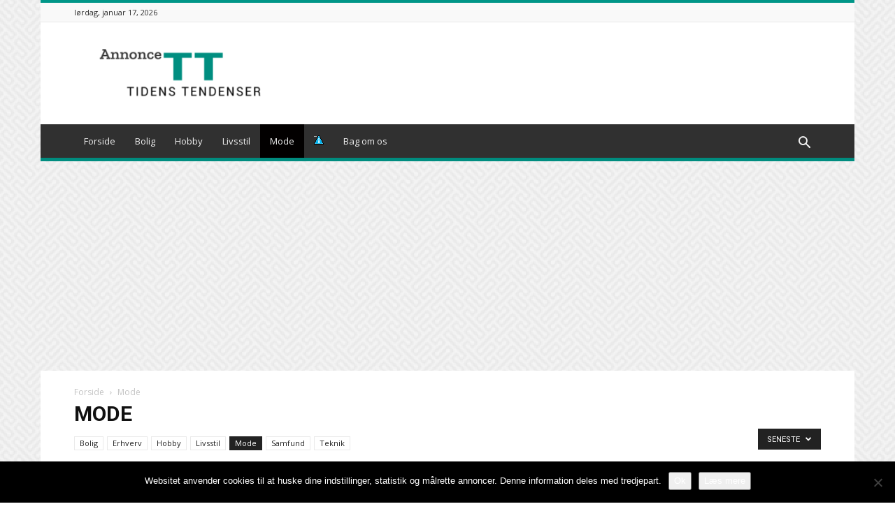

--- FILE ---
content_type: text/html; charset=UTF-8
request_url: https://tidenstendenser.dk/category/alt-om-mode/page/3/
body_size: 18810
content:
<!doctype html >
<!--[if IE 8]>    <html class="ie8" lang="en"> <![endif]-->
<!--[if IE 9]>    <html class="ie9" lang="en"> <![endif]-->
<!--[if gt IE 8]><!--> <html lang="da-DK"> <!--<![endif]-->
<head>
    
    <meta charset="UTF-8" />
    <meta name="viewport" content="width=device-width, initial-scale=1.0">
    <link rel="pingback" href="https://tidenstendenser.dk/xmlrpc.php" />
    <meta name='robots' content='index, follow, max-image-preview:large, max-snippet:-1, max-video-preview:-1' />

	<!-- This site is optimized with the Yoast SEO plugin v26.5 - https://yoast.com/wordpress/plugins/seo/ -->
	<title>Mode Arkiv - Side 3 af 4 - Tidens Tendenser</title>
	<link rel="canonical" href="https://tidenstendenser.dk/category/alt-om-mode/page/3/" />
	<link rel="prev" href="https://tidenstendenser.dk/category/alt-om-mode/page/2/" />
	<link rel="next" href="https://tidenstendenser.dk/category/alt-om-mode/page/4/" />
	<meta property="og:locale" content="da_DK" />
	<meta property="og:type" content="article" />
	<meta property="og:title" content="Mode Arkiv - Side 3 af 4 - Tidens Tendenser" />
	<meta property="og:description" content="Her kan du finde modetips og meget meget mere" />
	<meta property="og:url" content="https://tidenstendenser.dk/category/alt-om-mode/" />
	<meta property="og:site_name" content="Tidens Tendenser" />
	<meta name="twitter:card" content="summary_large_image" />
	<script type="application/ld+json" class="yoast-schema-graph">{"@context":"https://schema.org","@graph":[{"@type":"CollectionPage","@id":"https://tidenstendenser.dk/category/alt-om-mode/","url":"https://tidenstendenser.dk/category/alt-om-mode/page/3/","name":"Mode Arkiv - Side 3 af 4 - Tidens Tendenser","isPartOf":{"@id":"https://tidenstendenser.dk/#website"},"primaryImageOfPage":{"@id":"https://tidenstendenser.dk/category/alt-om-mode/page/3/#primaryimage"},"image":{"@id":"https://tidenstendenser.dk/category/alt-om-mode/page/3/#primaryimage"},"thumbnailUrl":"https://tidenstendenser.dk/wp-content/uploads/2020/11/tidenstendenser.dk-julegave-til-hende.dk-22-11-2020_16050653658644.jpg","breadcrumb":{"@id":"https://tidenstendenser.dk/category/alt-om-mode/page/3/#breadcrumb"},"inLanguage":"da-DK"},{"@type":"ImageObject","inLanguage":"da-DK","@id":"https://tidenstendenser.dk/category/alt-om-mode/page/3/#primaryimage","url":"https://tidenstendenser.dk/wp-content/uploads/2020/11/tidenstendenser.dk-julegave-til-hende.dk-22-11-2020_16050653658644.jpg","contentUrl":"https://tidenstendenser.dk/wp-content/uploads/2020/11/tidenstendenser.dk-julegave-til-hende.dk-22-11-2020_16050653658644.jpg","width":1024,"height":682},{"@type":"BreadcrumbList","@id":"https://tidenstendenser.dk/category/alt-om-mode/page/3/#breadcrumb","itemListElement":[{"@type":"ListItem","position":1,"name":"Hjem","item":"https://tidenstendenser.dk/"},{"@type":"ListItem","position":2,"name":"Mode"}]},{"@type":"WebSite","@id":"https://tidenstendenser.dk/#website","url":"https://tidenstendenser.dk/","name":"Tidens Tendenser","description":"Alt om tidens tendenser","potentialAction":[{"@type":"SearchAction","target":{"@type":"EntryPoint","urlTemplate":"https://tidenstendenser.dk/?s={search_term_string}"},"query-input":{"@type":"PropertyValueSpecification","valueRequired":true,"valueName":"search_term_string"}}],"inLanguage":"da-DK"}]}</script>
	<!-- / Yoast SEO plugin. -->


<link rel='dns-prefetch' href='//fonts.googleapis.com' />
<link rel='dns-prefetch' href='//www.googletagmanager.com' />
<link rel='dns-prefetch' href='//pagead2.googlesyndication.com' />
<link rel="alternate" type="application/rss+xml" title="Tidens Tendenser &raquo; Feed" href="https://tidenstendenser.dk/feed/" />
<link rel="alternate" type="application/rss+xml" title="Tidens Tendenser &raquo; Mode-kategori-feed" href="https://tidenstendenser.dk/category/alt-om-mode/feed/" />
<style id='wp-img-auto-sizes-contain-inline-css' type='text/css'>
img:is([sizes=auto i],[sizes^="auto," i]){contain-intrinsic-size:3000px 1500px}
/*# sourceURL=wp-img-auto-sizes-contain-inline-css */
</style>
<style id='wp-emoji-styles-inline-css' type='text/css'>

	img.wp-smiley, img.emoji {
		display: inline !important;
		border: none !important;
		box-shadow: none !important;
		height: 1em !important;
		width: 1em !important;
		margin: 0 0.07em !important;
		vertical-align: -0.1em !important;
		background: none !important;
		padding: 0 !important;
	}
/*# sourceURL=wp-emoji-styles-inline-css */
</style>
<style id='wp-block-library-inline-css' type='text/css'>
:root{--wp-block-synced-color:#7a00df;--wp-block-synced-color--rgb:122,0,223;--wp-bound-block-color:var(--wp-block-synced-color);--wp-editor-canvas-background:#ddd;--wp-admin-theme-color:#007cba;--wp-admin-theme-color--rgb:0,124,186;--wp-admin-theme-color-darker-10:#006ba1;--wp-admin-theme-color-darker-10--rgb:0,107,160.5;--wp-admin-theme-color-darker-20:#005a87;--wp-admin-theme-color-darker-20--rgb:0,90,135;--wp-admin-border-width-focus:2px}@media (min-resolution:192dpi){:root{--wp-admin-border-width-focus:1.5px}}.wp-element-button{cursor:pointer}:root .has-very-light-gray-background-color{background-color:#eee}:root .has-very-dark-gray-background-color{background-color:#313131}:root .has-very-light-gray-color{color:#eee}:root .has-very-dark-gray-color{color:#313131}:root .has-vivid-green-cyan-to-vivid-cyan-blue-gradient-background{background:linear-gradient(135deg,#00d084,#0693e3)}:root .has-purple-crush-gradient-background{background:linear-gradient(135deg,#34e2e4,#4721fb 50%,#ab1dfe)}:root .has-hazy-dawn-gradient-background{background:linear-gradient(135deg,#faaca8,#dad0ec)}:root .has-subdued-olive-gradient-background{background:linear-gradient(135deg,#fafae1,#67a671)}:root .has-atomic-cream-gradient-background{background:linear-gradient(135deg,#fdd79a,#004a59)}:root .has-nightshade-gradient-background{background:linear-gradient(135deg,#330968,#31cdcf)}:root .has-midnight-gradient-background{background:linear-gradient(135deg,#020381,#2874fc)}:root{--wp--preset--font-size--normal:16px;--wp--preset--font-size--huge:42px}.has-regular-font-size{font-size:1em}.has-larger-font-size{font-size:2.625em}.has-normal-font-size{font-size:var(--wp--preset--font-size--normal)}.has-huge-font-size{font-size:var(--wp--preset--font-size--huge)}.has-text-align-center{text-align:center}.has-text-align-left{text-align:left}.has-text-align-right{text-align:right}.has-fit-text{white-space:nowrap!important}#end-resizable-editor-section{display:none}.aligncenter{clear:both}.items-justified-left{justify-content:flex-start}.items-justified-center{justify-content:center}.items-justified-right{justify-content:flex-end}.items-justified-space-between{justify-content:space-between}.screen-reader-text{border:0;clip-path:inset(50%);height:1px;margin:-1px;overflow:hidden;padding:0;position:absolute;width:1px;word-wrap:normal!important}.screen-reader-text:focus{background-color:#ddd;clip-path:none;color:#444;display:block;font-size:1em;height:auto;left:5px;line-height:normal;padding:15px 23px 14px;text-decoration:none;top:5px;width:auto;z-index:100000}html :where(.has-border-color){border-style:solid}html :where([style*=border-top-color]){border-top-style:solid}html :where([style*=border-right-color]){border-right-style:solid}html :where([style*=border-bottom-color]){border-bottom-style:solid}html :where([style*=border-left-color]){border-left-style:solid}html :where([style*=border-width]){border-style:solid}html :where([style*=border-top-width]){border-top-style:solid}html :where([style*=border-right-width]){border-right-style:solid}html :where([style*=border-bottom-width]){border-bottom-style:solid}html :where([style*=border-left-width]){border-left-style:solid}html :where(img[class*=wp-image-]){height:auto;max-width:100%}:where(figure){margin:0 0 1em}html :where(.is-position-sticky){--wp-admin--admin-bar--position-offset:var(--wp-admin--admin-bar--height,0px)}@media screen and (max-width:600px){html :where(.is-position-sticky){--wp-admin--admin-bar--position-offset:0px}}
/*wp_block_styles_on_demand_placeholder:696bc8ac0df85*/
/*# sourceURL=wp-block-library-inline-css */
</style>
<style id='classic-theme-styles-inline-css' type='text/css'>
/*! This file is auto-generated */
.wp-block-button__link{color:#fff;background-color:#32373c;border-radius:9999px;box-shadow:none;text-decoration:none;padding:calc(.667em + 2px) calc(1.333em + 2px);font-size:1.125em}.wp-block-file__button{background:#32373c;color:#fff;text-decoration:none}
/*# sourceURL=/wp-includes/css/classic-themes.min.css */
</style>
<link rel='stylesheet' id='cookie-notice-front-css' href='https://tidenstendenser.dk/wp-content/plugins/cookie-notice/css/front.min.css?ver=2.5.10' type='text/css' media='all' />
<link rel='stylesheet' id='google-fonts-style-css' href='https://fonts.googleapis.com/css?family=Open+Sans%3A300italic%2C400%2C400italic%2C600%2C600italic%2C700%7CRoboto%3A300%2C400%2C400italic%2C500%2C500italic%2C700%2C900&#038;ver=7.8' type='text/css' media='all' />
<link rel='stylesheet' id='js_composer_front-css' href='https://tidenstendenser.dk/wp-content/plugins/js_composer/assets/css/js_composer.min.css?ver=5.1' type='text/css' media='all' />
<link rel='stylesheet' id='td-theme-css' href='https://tidenstendenser.dk/wp-content/themes/Newspaper/style.css?ver=7.8' type='text/css' media='all' />
<link rel='stylesheet' id='td-theme-demo-style-css' href='https://tidenstendenser.dk/wp-content/themes/Newspaper/includes/demos/magazine/demo_style.css?ver=7.8' type='text/css' media='all' />
<script type="text/javascript" id="cookie-notice-front-js-before">
/* <![CDATA[ */
var cnArgs = {"ajaxUrl":"https:\/\/tidenstendenser.dk\/wp-admin\/admin-ajax.php","nonce":"c4d4f8168c","hideEffect":"fade","position":"bottom","onScroll":false,"onScrollOffset":100,"onClick":false,"cookieName":"cookie_notice_accepted","cookieTime":2592000,"cookieTimeRejected":2592000,"globalCookie":false,"redirection":false,"cache":false,"revokeCookies":false,"revokeCookiesOpt":"automatic"};

//# sourceURL=cookie-notice-front-js-before
/* ]]> */
</script>
<script type="text/javascript" src="https://tidenstendenser.dk/wp-content/plugins/cookie-notice/js/front.min.js?ver=2.5.10" id="cookie-notice-front-js"></script>
<script type="text/javascript" src="https://tidenstendenser.dk/wp-includes/js/jquery/jquery.min.js?ver=3.7.1" id="jquery-core-js"></script>
<script type="text/javascript" src="https://tidenstendenser.dk/wp-includes/js/jquery/jquery-migrate.min.js?ver=3.4.1" id="jquery-migrate-js"></script>
<link rel="https://api.w.org/" href="https://tidenstendenser.dk/wp-json/" /><link rel="alternate" title="JSON" type="application/json" href="https://tidenstendenser.dk/wp-json/wp/v2/categories/18" /><link rel="EditURI" type="application/rsd+xml" title="RSD" href="https://tidenstendenser.dk/xmlrpc.php?rsd" />
<meta name="generator" content="WordPress 6.9" />
<meta name="generator" content="Site Kit by Google 1.167.0" /><!-- Global site tag (gtag.js) - Google Analytics -->
<script async src="https://www.googletagmanager.com/gtag/js?id=G-C5T0B2S4CV"></script>
<script>
  window.dataLayer = window.dataLayer || [];
  function gtag(){dataLayer.push(arguments);}
  gtag('js', new Date());

  gtag('config', 'G-C5T0B2S4CV');
</script>

<meta name="google-site-verification" content="m2nz0AbLMBjipgxtLYbTEMMgMgEhxPZ_i6IiqPIB-WY" />
<meta name="guestpostlinks-verification" content="guestpostlinks-verification-code-12785"><!--[if lt IE 9]><script src="https://html5shim.googlecode.com/svn/trunk/html5.js"></script><![endif]-->
    
<!-- Google AdSense meta tags added by Site Kit -->
<meta name="google-adsense-platform-account" content="ca-host-pub-2644536267352236">
<meta name="google-adsense-platform-domain" content="sitekit.withgoogle.com">
<!-- End Google AdSense meta tags added by Site Kit -->
<meta name="generator" content="Powered by Visual Composer - drag and drop page builder for WordPress."/>
<!--[if lte IE 9]><link rel="stylesheet" type="text/css" href="https://tidenstendenser.dk/wp-content/plugins/js_composer/assets/css/vc_lte_ie9.min.css" media="screen"><![endif]-->
<!-- Google AdSense-snippet tilføjet af Site Kit -->
<script type="text/javascript" async="async" src="https://pagead2.googlesyndication.com/pagead/js/adsbygoogle.js?client=ca-pub-7705107795650279&amp;host=ca-host-pub-2644536267352236" crossorigin="anonymous"></script>

<!-- End Google AdSense snippet added by Site Kit -->

<!-- JS generated by theme -->

<script>
    
    

	    var tdBlocksArray = []; //here we store all the items for the current page

	    //td_block class - each ajax block uses a object of this class for requests
	    function tdBlock() {
		    this.id = '';
		    this.block_type = 1; //block type id (1-234 etc)
		    this.atts = '';
		    this.td_column_number = '';
		    this.td_current_page = 1; //
		    this.post_count = 0; //from wp
		    this.found_posts = 0; //from wp
		    this.max_num_pages = 0; //from wp
		    this.td_filter_value = ''; //current live filter value
		    this.is_ajax_running = false;
		    this.td_user_action = ''; // load more or infinite loader (used by the animation)
		    this.header_color = '';
		    this.ajax_pagination_infinite_stop = ''; //show load more at page x
	    }


        // td_js_generator - mini detector
        (function(){
            var htmlTag = document.getElementsByTagName("html")[0];

            if ( navigator.userAgent.indexOf("MSIE 10.0") > -1 ) {
                htmlTag.className += ' ie10';
            }

            if ( !!navigator.userAgent.match(/Trident.*rv\:11\./) ) {
                htmlTag.className += ' ie11';
            }

            if ( /(iPad|iPhone|iPod)/g.test(navigator.userAgent) ) {
                htmlTag.className += ' td-md-is-ios';
            }

            var user_agent = navigator.userAgent.toLowerCase();
            if ( user_agent.indexOf("android") > -1 ) {
                htmlTag.className += ' td-md-is-android';
            }

            if ( -1 !== navigator.userAgent.indexOf('Mac OS X')  ) {
                htmlTag.className += ' td-md-is-os-x';
            }

            if ( /chrom(e|ium)/.test(navigator.userAgent.toLowerCase()) ) {
               htmlTag.className += ' td-md-is-chrome';
            }

            if ( -1 !== navigator.userAgent.indexOf('Firefox') ) {
                htmlTag.className += ' td-md-is-firefox';
            }

            if ( -1 !== navigator.userAgent.indexOf('Safari') && -1 === navigator.userAgent.indexOf('Chrome') ) {
                htmlTag.className += ' td-md-is-safari';
            }

            if( -1 !== navigator.userAgent.indexOf('IEMobile') ){
                htmlTag.className += ' td-md-is-iemobile';
            }

        })();




        var tdLocalCache = {};

        ( function () {
            "use strict";

            tdLocalCache = {
                data: {},
                remove: function (resource_id) {
                    delete tdLocalCache.data[resource_id];
                },
                exist: function (resource_id) {
                    return tdLocalCache.data.hasOwnProperty(resource_id) && tdLocalCache.data[resource_id] !== null;
                },
                get: function (resource_id) {
                    return tdLocalCache.data[resource_id];
                },
                set: function (resource_id, cachedData) {
                    tdLocalCache.remove(resource_id);
                    tdLocalCache.data[resource_id] = cachedData;
                }
            };
        })();

    
    
var td_viewport_interval_list=[{"limitBottom":767,"sidebarWidth":228},{"limitBottom":1018,"sidebarWidth":300},{"limitBottom":1140,"sidebarWidth":324}];
var td_animation_stack_effect="type0";
var tds_animation_stack=true;
var td_animation_stack_specific_selectors=".entry-thumb, img";
var td_animation_stack_general_selectors=".td-animation-stack img, .td-animation-stack .entry-thumb, .post img";
var tds_general_modal_image="yes";
var td_ajax_url="https:\/\/tidenstendenser.dk\/wp-admin\/admin-ajax.php?td_theme_name=Newspaper&v=7.8";
var td_get_template_directory_uri="https:\/\/tidenstendenser.dk\/wp-content\/themes\/Newspaper";
var tds_snap_menu="smart_snap_always";
var tds_logo_on_sticky="show";
var tds_header_style="";
var td_please_wait="Vent venligst...";
var td_email_user_pass_incorrect="Bruger eller adgangskode er forkert!";
var td_email_user_incorrect="E-mail eller brugernavn er forkert!";
var td_email_incorrect="E-mail forkert!";
var tds_more_articles_on_post_enable="show";
var tds_more_articles_on_post_time_to_wait="";
var tds_more_articles_on_post_pages_distance_from_top=0;
var tds_theme_color_site_wide="#009688";
var tds_smart_sidebar="enabled";
var tdThemeName="Newspaper";
var td_magnific_popup_translation_tPrev="Forrige";
var td_magnific_popup_translation_tNext="N\u00e6ste";
var td_magnific_popup_translation_tCounter="%curr% af %total%";
var td_magnific_popup_translation_ajax_tError="Indholdet fra %url% kunne ikke loades.";
var td_magnific_popup_translation_image_tError="Billedet #%curr% kunne ikke loades";
var td_ad_background_click_link="";
var td_ad_background_click_target="";
</script>


<!-- Header style compiled by theme -->

<style>
    

body {
	background-image:url("https://tidenstendenser.dk/wp-content/uploads/2017/04/background.png");
}
.td-header-wrap .black-menu .sf-menu > .current-menu-item > a,
    .td-header-wrap .black-menu .sf-menu > .current-menu-ancestor > a,
    .td-header-wrap .black-menu .sf-menu > .current-category-ancestor > a,
    .td-header-wrap .black-menu .sf-menu > li > a:hover,
    .td-header-wrap .black-menu .sf-menu > .sfHover > a,
    .td-header-style-12 .td-header-menu-wrap-full,
    .sf-menu > .current-menu-item > a:after,
    .sf-menu > .current-menu-ancestor > a:after,
    .sf-menu > .current-category-ancestor > a:after,
    .sf-menu > li:hover > a:after,
    .sf-menu > .sfHover > a:after,
    .td-header-style-12 .td-affix,
    .header-search-wrap .td-drop-down-search:after,
    .header-search-wrap .td-drop-down-search .btn:hover,
    input[type=submit]:hover,
    .td-read-more a,
    .td-post-category:hover,
    .td-grid-style-1.td-hover-1 .td-big-grid-post:hover .td-post-category,
    .td-grid-style-5.td-hover-1 .td-big-grid-post:hover .td-post-category,
    .td_top_authors .td-active .td-author-post-count,
    .td_top_authors .td-active .td-author-comments-count,
    .td_top_authors .td_mod_wrap:hover .td-author-post-count,
    .td_top_authors .td_mod_wrap:hover .td-author-comments-count,
    .td-404-sub-sub-title a:hover,
    .td-search-form-widget .wpb_button:hover,
    .td-rating-bar-wrap div,
    .td_category_template_3 .td-current-sub-category,
    .dropcap,
    .td_wrapper_video_playlist .td_video_controls_playlist_wrapper,
    .wpb_default,
    .wpb_default:hover,
    .td-left-smart-list:hover,
    .td-right-smart-list:hover,
    .woocommerce-checkout .woocommerce input.button:hover,
    .woocommerce-page .woocommerce a.button:hover,
    .woocommerce-account div.woocommerce .button:hover,
    #bbpress-forums button:hover,
    .bbp_widget_login .button:hover,
    .td-footer-wrapper .td-post-category,
    .td-footer-wrapper .widget_product_search input[type="submit"]:hover,
    .woocommerce .product a.button:hover,
    .woocommerce .product #respond input#submit:hover,
    .woocommerce .checkout input#place_order:hover,
    .woocommerce .woocommerce.widget .button:hover,
    .single-product .product .summary .cart .button:hover,
    .woocommerce-cart .woocommerce table.cart .button:hover,
    .woocommerce-cart .woocommerce .shipping-calculator-form .button:hover,
    .td-next-prev-wrap a:hover,
    .td-load-more-wrap a:hover,
    .td-post-small-box a:hover,
    .page-nav .current,
    .page-nav:first-child > div,
    .td_category_template_8 .td-category-header .td-category a.td-current-sub-category,
    .td_category_template_4 .td-category-siblings .td-category a:hover,
    #bbpress-forums .bbp-pagination .current,
    #bbpress-forums #bbp-single-user-details #bbp-user-navigation li.current a,
    .td-theme-slider:hover .slide-meta-cat a,
    a.vc_btn-black:hover,
    .td-trending-now-wrapper:hover .td-trending-now-title,
    .td-scroll-up,
    .td-smart-list-button:hover,
    .td-weather-information:before,
    .td-weather-week:before,
    .td_block_exchange .td-exchange-header:before,
    .td_block_big_grid_9.td-grid-style-1 .td-post-category,
    .td_block_big_grid_9.td-grid-style-5 .td-post-category,
    .td-grid-style-6.td-hover-1 .td-module-thumb:after,
    .td-pulldown-syle-2 .td-subcat-dropdown ul:after,
    .td_block_template_9 .td-block-title:after,
    .td_block_template_15 .td-block-title:before {
        background-color: #009688;
    }

    .global-block-template-4 .td-related-title .td-cur-simple-item:before {
        border-color: #009688 transparent transparent transparent !important;
    }

    .woocommerce .woocommerce-message .button:hover,
    .woocommerce .woocommerce-error .button:hover,
    .woocommerce .woocommerce-info .button:hover,
    .global-block-template-4 .td-related-title .td-cur-simple-item,
    .global-block-template-3 .td-related-title .td-cur-simple-item,
    .global-block-template-9 .td-related-title:after {
        background-color: #009688 !important;
    }

    .woocommerce .product .onsale,
    .woocommerce.widget .ui-slider .ui-slider-handle {
        background: none #009688;
    }

    .woocommerce.widget.widget_layered_nav_filters ul li a {
        background: none repeat scroll 0 0 #009688 !important;
    }

    a,
    cite a:hover,
    .td_mega_menu_sub_cats .cur-sub-cat,
    .td-mega-span h3 a:hover,
    .td_mod_mega_menu:hover .entry-title a,
    .header-search-wrap .result-msg a:hover,
    .top-header-menu li a:hover,
    .top-header-menu .current-menu-item > a,
    .top-header-menu .current-menu-ancestor > a,
    .top-header-menu .current-category-ancestor > a,
    .td-social-icon-wrap > a:hover,
    .td-header-sp-top-widget .td-social-icon-wrap a:hover,
    .td-page-content blockquote p,
    .td-post-content blockquote p,
    .mce-content-body blockquote p,
    .comment-content blockquote p,
    .wpb_text_column blockquote p,
    .td_block_text_with_title blockquote p,
    .td_module_wrap:hover .entry-title a,
    .td-subcat-filter .td-subcat-list a:hover,
    .td-subcat-filter .td-subcat-dropdown a:hover,
    .td_quote_on_blocks,
    .dropcap2,
    .dropcap3,
    .td_top_authors .td-active .td-authors-name a,
    .td_top_authors .td_mod_wrap:hover .td-authors-name a,
    .td-post-next-prev-content a:hover,
    .author-box-wrap .td-author-social a:hover,
    .td-author-name a:hover,
    .td-author-url a:hover,
    .td_mod_related_posts:hover h3 > a,
    .td-post-template-11 .td-related-title .td-related-left:hover,
    .td-post-template-11 .td-related-title .td-related-right:hover,
    .td-post-template-11 .td-related-title .td-cur-simple-item,
    .td-post-template-11 .td_block_related_posts .td-next-prev-wrap a:hover,
    .comment-reply-link:hover,
    .logged-in-as a:hover,
    #cancel-comment-reply-link:hover,
    .td-search-query,
    .td-category-header .td-pulldown-category-filter-link:hover,
    .td-category-siblings .td-subcat-dropdown a:hover,
    .td-category-siblings .td-subcat-dropdown a.td-current-sub-category,
    .widget a:hover,
    .archive .widget_archive .current,
    .archive .widget_archive .current a,
    .widget_calendar tfoot a:hover,
    .woocommerce a.added_to_cart:hover,
    #bbpress-forums li.bbp-header .bbp-reply-content span a:hover,
    #bbpress-forums .bbp-forum-freshness a:hover,
    #bbpress-forums .bbp-topic-freshness a:hover,
    #bbpress-forums .bbp-forums-list li a:hover,
    #bbpress-forums .bbp-forum-title:hover,
    #bbpress-forums .bbp-topic-permalink:hover,
    #bbpress-forums .bbp-topic-started-by a:hover,
    #bbpress-forums .bbp-topic-started-in a:hover,
    #bbpress-forums .bbp-body .super-sticky li.bbp-topic-title .bbp-topic-permalink,
    #bbpress-forums .bbp-body .sticky li.bbp-topic-title .bbp-topic-permalink,
    .widget_display_replies .bbp-author-name,
    .widget_display_topics .bbp-author-name,
    .footer-text-wrap .footer-email-wrap a,
    .td-subfooter-menu li a:hover,
    .footer-social-wrap a:hover,
    a.vc_btn-black:hover,
    .td-smart-list-dropdown-wrap .td-smart-list-button:hover,
    .td_module_17 .td-read-more a:hover,
    .td_module_18 .td-read-more a:hover,
    .td_module_19 .td-post-author-name a:hover,
    .td-instagram-user a,
    .td-pulldown-syle-2 .td-subcat-dropdown:hover .td-subcat-more span,
    .td-pulldown-syle-2 .td-subcat-dropdown:hover .td-subcat-more i,
    .td-pulldown-syle-3 .td-subcat-dropdown:hover .td-subcat-more span,
    .td-pulldown-syle-3 .td-subcat-dropdown:hover .td-subcat-more i,
    .td-block-title-wrap .td-wrapper-pulldown-filter .td-pulldown-filter-display-option:hover,
    .td-block-title-wrap .td-wrapper-pulldown-filter .td-pulldown-filter-display-option:hover i,
    .td-block-title-wrap .td-wrapper-pulldown-filter .td-pulldown-filter-link:hover,
    .td-block-title-wrap .td-wrapper-pulldown-filter .td-pulldown-filter-item .td-cur-simple-item,
    .global-block-template-2 .td-related-title .td-cur-simple-item,
    .global-block-template-5 .td-related-title .td-cur-simple-item,
    .global-block-template-6 .td-related-title .td-cur-simple-item,
    .global-block-template-7 .td-related-title .td-cur-simple-item,
    .global-block-template-8 .td-related-title .td-cur-simple-item,
    .global-block-template-9 .td-related-title .td-cur-simple-item,
    .global-block-template-10 .td-related-title .td-cur-simple-item,
    .global-block-template-11 .td-related-title .td-cur-simple-item,
    .global-block-template-12 .td-related-title .td-cur-simple-item,
    .global-block-template-13 .td-related-title .td-cur-simple-item,
    .global-block-template-14 .td-related-title .td-cur-simple-item,
    .global-block-template-15 .td-related-title .td-cur-simple-item,
    .global-block-template-16 .td-related-title .td-cur-simple-item,
    .global-block-template-17 .td-related-title .td-cur-simple-item,
    .td-theme-wrap .sf-menu ul .td-menu-item > a:hover,
    .td-theme-wrap .sf-menu ul .sfHover > a,
    .td-theme-wrap .sf-menu ul .current-menu-ancestor > a,
    .td-theme-wrap .sf-menu ul .current-category-ancestor > a,
    .td-theme-wrap .sf-menu ul .current-menu-item > a {
        color: #009688;
    }

    a.vc_btn-black.vc_btn_square_outlined:hover,
    a.vc_btn-black.vc_btn_outlined:hover,
    .td-mega-menu-page .wpb_content_element ul li a:hover,
     .td-theme-wrap .td-aj-search-results .td_module_wrap:hover .entry-title a,
    .td-theme-wrap .header-search-wrap .result-msg a:hover {
        color: #009688 !important;
    }

    .td-next-prev-wrap a:hover,
    .td-load-more-wrap a:hover,
    .td-post-small-box a:hover,
    .page-nav .current,
    .page-nav:first-child > div,
    .td_category_template_8 .td-category-header .td-category a.td-current-sub-category,
    .td_category_template_4 .td-category-siblings .td-category a:hover,
    #bbpress-forums .bbp-pagination .current,
    .post .td_quote_box,
    .page .td_quote_box,
    a.vc_btn-black:hover,
    .td_block_template_5 .td-block-title > * {
        border-color: #009688;
    }

    .td_wrapper_video_playlist .td_video_currently_playing:after {
        border-color: #009688 !important;
    }

    .header-search-wrap .td-drop-down-search:before {
        border-color: transparent transparent #009688 transparent;
    }

    .block-title > span,
    .block-title > a,
    .block-title > label,
    .widgettitle,
    .widgettitle:after,
    .td-trending-now-title,
    .td-trending-now-wrapper:hover .td-trending-now-title,
    .wpb_tabs li.ui-tabs-active a,
    .wpb_tabs li:hover a,
    .vc_tta-container .vc_tta-color-grey.vc_tta-tabs-position-top.vc_tta-style-classic .vc_tta-tabs-container .vc_tta-tab.vc_active > a,
    .vc_tta-container .vc_tta-color-grey.vc_tta-tabs-position-top.vc_tta-style-classic .vc_tta-tabs-container .vc_tta-tab:hover > a,
    .td_block_template_1 .td-related-title .td-cur-simple-item,
    .woocommerce .product .products h2,
    .td-subcat-filter .td-subcat-dropdown:hover .td-subcat-more {
    	background-color: #009688;
    }

    .woocommerce div.product .woocommerce-tabs ul.tabs li.active {
    	background-color: #009688 !important;
    }

    .block-title,
    .td_block_template_1 .td-related-title,
    .wpb_tabs .wpb_tabs_nav,
    .vc_tta-container .vc_tta-color-grey.vc_tta-tabs-position-top.vc_tta-style-classic .vc_tta-tabs-container,
    .woocommerce div.product .woocommerce-tabs ul.tabs:before {
        border-color: #009688;
    }
    .td_block_wrap .td-subcat-item a.td-cur-simple-item {
	    color: #009688;
	}


    
    .td-grid-style-4 .entry-title
    {
        background-color: rgba(0, 150, 136, 0.7);
    }

    
    .td-theme-wrap .block-title > span,
    .td-theme-wrap .block-title > span > a,
    .td-theme-wrap .widget_rss .block-title .rsswidget,
    .td-theme-wrap .block-title > a,
    .widgettitle,
    .widgettitle > a,
    .td-trending-now-title,
    .wpb_tabs li.ui-tabs-active a,
    .wpb_tabs li:hover a,
    .vc_tta-container .vc_tta-color-grey.vc_tta-tabs-position-top.vc_tta-style-classic .vc_tta-tabs-container .vc_tta-tab.vc_active > a,
    .vc_tta-container .vc_tta-color-grey.vc_tta-tabs-position-top.vc_tta-style-classic .vc_tta-tabs-container .vc_tta-tab:hover > a,
    .td-related-title .td-cur-simple-item,
    .woocommerce div.product .woocommerce-tabs ul.tabs li.active,
    .woocommerce .product .products h2,
    .td-theme-wrap .td_block_template_2 .td-block-title > *,
    .td-theme-wrap .td_block_template_3 .td-block-title > *,
    .td-theme-wrap .td_block_template_4 .td-block-title > *,
    .td-theme-wrap .td_block_template_5 .td-block-title > *,
    .td-theme-wrap .td_block_template_6 .td-block-title > *,
    .td-theme-wrap .td_block_template_6 .td-block-title:before,
    .td-theme-wrap .td_block_template_7 .td-block-title > *,
    .td-theme-wrap .td_block_template_8 .td-block-title > *,
    .td-theme-wrap .td_block_template_9 .td-block-title > *,
    .td-theme-wrap .td_block_template_10 .td-block-title > *,
    .td-theme-wrap .td_block_template_11 .td-block-title > *,
    .td-theme-wrap .td_block_template_12 .td-block-title > *,
    .td-theme-wrap .td_block_template_13 .td-block-title > span,
    .td-theme-wrap .td_block_template_13 .td-block-title > a,
    .td-theme-wrap .td_block_template_14 .td-block-title > *,
    .td-theme-wrap .td_block_template_14 .td-block-title-wrap .td-wrapper-pulldown-filter .td-pulldown-filter-display-option,
    .td-theme-wrap .td_block_template_14 .td-block-title-wrap .td-wrapper-pulldown-filter .td-pulldown-filter-display-option i,
    .td-theme-wrap .td_block_template_14 .td-block-title-wrap .td-wrapper-pulldown-filter .td-pulldown-filter-display-option:hover,
    .td-theme-wrap .td_block_template_14 .td-block-title-wrap .td-wrapper-pulldown-filter .td-pulldown-filter-display-option:hover i,
    .td-theme-wrap .td_block_template_15 .td-block-title > *,
    .td-theme-wrap .td_block_template_15 .td-block-title-wrap .td-wrapper-pulldown-filter,
    .td-theme-wrap .td_block_template_15 .td-block-title-wrap .td-wrapper-pulldown-filter i,
    .td-theme-wrap .td_block_template_16 .td-block-title > *,
    .td-theme-wrap .td_block_template_17 .td-block-title > * {
    	color: #222222;
    }


    
    .td-header-wrap .td-header-top-menu-full,
    .td-header-wrap .top-header-menu .sub-menu {
        background-color: #f9f9f9;
    }
    .td-header-style-8 .td-header-top-menu-full {
        background-color: transparent;
    }
    .td-header-style-8 .td-header-top-menu-full .td-header-top-menu {
        background-color: #f9f9f9;
        padding-left: 15px;
        padding-right: 15px;
    }

    .td-header-wrap .td-header-top-menu-full .td-header-top-menu,
    .td-header-wrap .td-header-top-menu-full {
        border-bottom: none;
    }


    
    .td-header-top-menu,
    .td-header-top-menu a,
    .td-header-wrap .td-header-top-menu-full .td-header-top-menu,
    .td-header-wrap .td-header-top-menu-full a,
    .td-header-style-8 .td-header-top-menu,
    .td-header-style-8 .td-header-top-menu a {
        color: #2f2f2f;
    }

    
    .top-header-menu .current-menu-item > a,
    .top-header-menu .current-menu-ancestor > a,
    .top-header-menu .current-category-ancestor > a,
    .top-header-menu li a:hover {
        color: #009688;
    }

    
    .td-header-wrap .td-header-sp-top-widget .td-icon-font {
        color: #2f2f2f;
    }

    
    .td-header-wrap .td-header-sp-top-widget i.td-icon-font:hover {
        color: #009688;
    }


    
    .td-header-wrap .td-header-menu-wrap-full,
    .sf-menu > .current-menu-ancestor > a,
    .sf-menu > .current-category-ancestor > a,
    .td-header-menu-wrap.td-affix,
    .td-header-style-3 .td-header-main-menu,
    .td-header-style-3 .td-affix .td-header-main-menu,
    .td-header-style-4 .td-header-main-menu,
    .td-header-style-4 .td-affix .td-header-main-menu,
    .td-header-style-8 .td-header-menu-wrap.td-affix,
    .td-header-style-8 .td-header-top-menu-full {
		background-color: #303030;
    }


    .td-boxed-layout .td-header-style-3 .td-header-menu-wrap,
    .td-boxed-layout .td-header-style-4 .td-header-menu-wrap,
    .td-header-style-3 .td_stretch_content .td-header-menu-wrap,
    .td-header-style-4 .td_stretch_content .td-header-menu-wrap {
    	background-color: #303030 !important;
    }


    @media (min-width: 1019px) {
        .td-header-style-1 .td-header-sp-recs,
        .td-header-style-1 .td-header-sp-logo {
            margin-bottom: 28px;
        }
    }

    @media (min-width: 768px) and (max-width: 1018px) {
        .td-header-style-1 .td-header-sp-recs,
        .td-header-style-1 .td-header-sp-logo {
            margin-bottom: 14px;
        }
    }

    .td-header-style-7 .td-header-top-menu {
        border-bottom: none;
    }


    
    .sf-menu > .current-menu-item > a:after,
    .sf-menu > .current-menu-ancestor > a:after,
    .sf-menu > .current-category-ancestor > a:after,
    .sf-menu > li:hover > a:after,
    .sf-menu > .sfHover > a:after,
    .td_block_mega_menu .td-next-prev-wrap a:hover,
    .td-mega-span .td-post-category:hover,
    .td-header-wrap .black-menu .sf-menu > li > a:hover,
    .td-header-wrap .black-menu .sf-menu > .current-menu-ancestor > a,
    .td-header-wrap .black-menu .sf-menu > .sfHover > a,
    .header-search-wrap .td-drop-down-search:after,
    .header-search-wrap .td-drop-down-search .btn:hover,
    .td-header-wrap .black-menu .sf-menu > .current-menu-item > a,
    .td-header-wrap .black-menu .sf-menu > .current-menu-ancestor > a,
    .td-header-wrap .black-menu .sf-menu > .current-category-ancestor > a {
        background-color: #020000;
    }


    .td_block_mega_menu .td-next-prev-wrap a:hover {
        border-color: #020000;
    }

    .header-search-wrap .td-drop-down-search:before {
        border-color: transparent transparent #020000 transparent;
    }

    .td_mega_menu_sub_cats .cur-sub-cat,
    .td_mod_mega_menu:hover .entry-title a,
    .td-theme-wrap .sf-menu ul .td-menu-item > a:hover,
    .td-theme-wrap .sf-menu ul .sfHover > a,
    .td-theme-wrap .sf-menu ul .current-menu-ancestor > a,
    .td-theme-wrap .sf-menu ul .current-category-ancestor > a,
    .td-theme-wrap .sf-menu ul .current-menu-item > a {
        color: #020000;
    }


    
    .td-header-wrap .td-header-menu-wrap .sf-menu > li > a,
    .td-header-wrap .header-search-wrap .td-icon-search {
        color: #efefef;
    }

    
    .td-theme-wrap .sf-menu .td-normal-menu .td-menu-item > a:hover,
    .td-theme-wrap .sf-menu .td-normal-menu .sfHover > a,
    .td-theme-wrap .sf-menu .td-normal-menu .current-menu-ancestor > a,
    .td-theme-wrap .sf-menu .td-normal-menu .current-category-ancestor > a,
    .td-theme-wrap .sf-menu .td-normal-menu .current-menu-item > a {
        color: #009688;
    }

    
    .td-menu-background:before,
    .td-search-background:before {
        background: rgba(69,132,112,0.85);
        background: -moz-linear-gradient(top, rgba(69,132,112,0.85) 0%, rgba(18,129,153,0.85) 100%);
        background: -webkit-gradient(left top, left bottom, color-stop(0%, rgba(69,132,112,0.85)), color-stop(100%, rgba(18,129,153,0.85)));
        background: -webkit-linear-gradient(top, rgba(69,132,112,0.85) 0%, rgba(18,129,153,0.85) 100%);
        background: -o-linear-gradient(top, rgba(69,132,112,0.85) 0%, @mobileu_gradient_two_mob 100%);
        background: -ms-linear-gradient(top, rgba(69,132,112,0.85) 0%, rgba(18,129,153,0.85) 100%);
        background: linear-gradient(to bottom, rgba(69,132,112,0.85) 0%, rgba(18,129,153,0.85) 100%);
        filter: progid:DXImageTransform.Microsoft.gradient( startColorstr='rgba(69,132,112,0.85)', endColorstr='rgba(18,129,153,0.85)', GradientType=0 );
    }

    
    .td-mobile-content .current-menu-item > a,
    .td-mobile-content .current-menu-ancestor > a,
    .td-mobile-content .current-category-ancestor > a,
    #td-mobile-nav .td-menu-login-section a:hover,
    #td-mobile-nav .td-register-section a:hover,
    #td-mobile-nav .td-menu-socials-wrap a:hover i,
    .td-search-close a:hover i {
        color: #e9ed6c;
    }

    
    .td-footer-wrapper::before {
        background-size: 100% auto;
    }

    
    .td-footer-wrapper::before {
        opacity: 0.6;
    }



    
    .td-menu-background,
    .td-search-background {
        background-image: url('https://tidenstendenser.dk/wp-content/uploads/2017/04/1.jpg');
    }

    
    .top-header-menu > li > a,
    .td-weather-top-widget .td-weather-now .td-big-degrees,
    .td-weather-top-widget .td-weather-header .td-weather-city,
    .td-header-sp-top-menu .td_data_time {
        line-height:27px;
	
    }
    
    ul.sf-menu > .td-menu-item > a {
        font-size:13px;
	font-weight:normal;
	text-transform:none;
	
    }
    
    .block-title > span,
    .block-title > a,
    .widgettitle,
    .td-trending-now-title,
    .wpb_tabs li a,
    .vc_tta-container .vc_tta-color-grey.vc_tta-tabs-position-top.vc_tta-style-classic .vc_tta-tabs-container .vc_tta-tab > a,
    .td-theme-wrap .td-related-title a,
    .woocommerce div.product .woocommerce-tabs ul.tabs li a,
    .woocommerce .product .products h2,
    .td-theme-wrap .td-block-title {
        font-size:18px;
	font-weight:bold;
	text-transform:uppercase;
	
    }
    
    .top-header-menu > li,
    .td-header-sp-top-menu,
    #td-outer-wrap .td-header-sp-top-widget {
        line-height: 27px;
    }



/* Style generated by theme for demo: magazine */

.td-magazine .td-header-style-1 .td-header-gradient::before,
		.td-magazine .td-header-style-1 .td-mega-span .td-post-category:hover,
		.td-magazine .td-header-style-1 .header-search-wrap .td-drop-down-search::after {
			background-color: #009688;
		}

		.td-magazine .td-header-style-1 .td_mod_mega_menu:hover .entry-title a,
		.td-magazine .td-header-style-1 .td_mega_menu_sub_cats .cur-sub-cat,
		.td-magazine .vc_tta-container .vc_tta-color-grey.vc_tta-tabs-position-top.vc_tta-style-classic .vc_tta-tabs-container .vc_tta-tab.vc_active > a,
		.td-magazine .vc_tta-container .vc_tta-color-grey.vc_tta-tabs-position-top.vc_tta-style-classic .vc_tta-tabs-container .vc_tta-tab:hover > a,
		.td-magazine .td-related-title .td-cur-simple-item {
			color: #009688;
		}

		.td-magazine .td-header-style-1 .header-search-wrap .td-drop-down-search::before {
			border-color: transparent transparent #009688;
		}

		.td-magazine .td-header-style-1 .td-header-top-menu-full {
			border-top-color: #009688;
		}
</style>

<noscript><style type="text/css"> .wpb_animate_when_almost_visible { opacity: 1; }</style></noscript></head>

<body data-rsssl=1 class="archive paged category category-alt-om-mode category-18 paged-3 category-paged-3 wp-theme-Newspaper cookies-not-set global-block-template-1 td-magazine td_category_template_4 td_category_top_posts_style_4 wpb-js-composer js-comp-ver-5.1 vc_responsive td-animation-stack-type0 td-boxed-layout" itemscope="itemscope" itemtype="https://schema.org/WebPage">

        <div class="td-scroll-up"><i class="td-icon-menu-up"></i></div>
    
    <div class="td-menu-background"></div>
<div id="td-mobile-nav">
    <div class="td-mobile-container">
        <!-- mobile menu top section -->
        <div class="td-menu-socials-wrap">
            <!-- socials -->
            <div class="td-menu-socials">
                
        <span class="td-social-icon-wrap">
            <a target="_blank" href="#" title="Behance">
                <i class="td-icon-font td-icon-behance"></i>
            </a>
        </span>
        <span class="td-social-icon-wrap">
            <a target="_blank" href="#" title="Facebook">
                <i class="td-icon-font td-icon-facebook"></i>
            </a>
        </span>
        <span class="td-social-icon-wrap">
            <a target="_blank" href="#" title="Instagram">
                <i class="td-icon-font td-icon-instagram"></i>
            </a>
        </span>
        <span class="td-social-icon-wrap">
            <a target="_blank" href="#" title="Twitter">
                <i class="td-icon-font td-icon-twitter"></i>
            </a>
        </span>
        <span class="td-social-icon-wrap">
            <a target="_blank" href="#" title="Vimeo">
                <i class="td-icon-font td-icon-vimeo"></i>
            </a>
        </span>
        <span class="td-social-icon-wrap">
            <a target="_blank" href="#" title="VKontakte">
                <i class="td-icon-font td-icon-vk"></i>
            </a>
        </span>            </div>
            <!-- close button -->
            <div class="td-mobile-close">
                <a href="#"><i class="td-icon-close-mobile"></i></a>
            </div>
        </div>

        <!-- login section -->
        
        <!-- menu section -->
        <div class="td-mobile-content">
            <div class="menu-td-demo-header-menu-container"><ul id="menu-td-demo-header-menu" class="td-mobile-main-menu"><li id="menu-item-43" class="menu-item menu-item-type-post_type menu-item-object-page menu-item-home menu-item-first menu-item-43"><a href="https://tidenstendenser.dk/">Forside</a></li>
<li id="menu-item-146" class="menu-item menu-item-type-taxonomy menu-item-object-category menu-item-146"><a href="https://tidenstendenser.dk/category/bolig/">Bolig</a></li>
<li id="menu-item-147" class="menu-item menu-item-type-taxonomy menu-item-object-category menu-item-147"><a href="https://tidenstendenser.dk/category/hobby/">Hobby</a></li>
<li id="menu-item-148" class="menu-item menu-item-type-taxonomy menu-item-object-category menu-item-148"><a href="https://tidenstendenser.dk/category/livsstil/">Livsstil</a></li>
<li id="menu-item-149" class="menu-item menu-item-type-taxonomy menu-item-object-category current-menu-item menu-item-149"><a href="https://tidenstendenser.dk/category/alt-om-mode/">Mode</a></li>
<li id="menu-item-349" class="menu-item menu-item-type-custom menu-item-object-custom menu-item-349"><a href="/cookie-og-privatlivspolitik"><img src="https://tidenstendenser.dk/wp-content/uploads/2019/05/iconsmall.png"></img></a></li>
<li id="menu-item-1306" class="menu-item menu-item-type-post_type menu-item-object-page menu-item-1306"><a href="https://tidenstendenser.dk/bag-om-os/">Bag om os</a></li>
</ul></div>        </div>
    </div>

    <!-- register/login section -->
    </div>    <div class="td-search-background"></div>
<div class="td-search-wrap-mob">
	<div class="td-drop-down-search" aria-labelledby="td-header-search-button">
		<form method="get" class="td-search-form" action="https://tidenstendenser.dk/">
			<!-- close button -->
			<div class="td-search-close">
				<a href="#"><i class="td-icon-close-mobile"></i></a>
			</div>
			<div role="search" class="td-search-input">
				<span>Søg</span>
				<input id="td-header-search-mob" type="text" value="" name="s" autocomplete="off" />
			</div>
		</form>
		<div id="td-aj-search-mob"></div>
	</div>
</div>    
    
    <div id="td-outer-wrap" class="td-theme-wrap">
    
        <!--
Header style 1
-->
<div class="td-header-wrap td-header-style-1">

    <div class="td-header-top-menu-full td-container-wrap ">
        <div class="td-container td-header-row td-header-top-menu">
            
    <div class="top-bar-style-1">
        
<div class="td-header-sp-top-menu">


	        <div class="td_data_time">
            <div >

                lørdag, januar 17, 2026
            </div>
        </div>
    </div>
            </div>

<!-- LOGIN MODAL -->
        </div>
    </div>

    <div class="td-banner-wrap-full td-logo-wrap-full td-container-wrap ">
        <div class="td-container td-header-row td-header-header">
            <div class="td-header-sp-logo">
                        <a class="td-main-logo" href="https://tidenstendenser.dk/">
            <img class="td-retina-data" data-retina="https://tidenstendenser.dk/wp-content/uploads/2018/05/TT-sort-300x99.png" src="https://tidenstendenser.dk/wp-content/uploads/2018/05/TT-sort-300x99.png" alt=""/>
            <span class="td-visual-hidden">Tidens Tendenser</span>
        </a>
                </div>
            <div class="td-header-sp-recs">
                <div class="td-header-rec-wrap">
    
</div>            </div>
        </div>
    </div>

    <div class="td-header-menu-wrap-full td-container-wrap ">
        <div class="td-header-menu-wrap td-header-gradient">
            <div class="td-container td-header-row td-header-main-menu">
                <div id="td-header-menu" role="navigation">
    <div id="td-top-mobile-toggle"><a href="#"><i class="td-icon-font td-icon-mobile"></i></a></div>
    <div class="td-main-menu-logo td-logo-in-header">
        		<a class="td-mobile-logo td-sticky-mobile" href="https://tidenstendenser.dk/">
			<img src="https://tidenstendenser.dk/wp-content/uploads/2017/04/logo-footer@2x.png" alt=""/>
		</a>
			<a class="td-header-logo td-sticky-mobile" href="https://tidenstendenser.dk/">
			<img class="td-retina-data" data-retina="https://tidenstendenser.dk/wp-content/uploads/2018/05/TT-sort-300x99.png" src="https://tidenstendenser.dk/wp-content/uploads/2018/05/TT-sort-300x99.png" alt=""/>
		</a>
	    </div>
    <div class="menu-td-demo-header-menu-container"><ul id="menu-td-demo-header-menu-1" class="sf-menu"><li class="menu-item menu-item-type-post_type menu-item-object-page menu-item-home menu-item-first td-menu-item td-normal-menu menu-item-43"><a href="https://tidenstendenser.dk/">Forside</a></li>
<li class="menu-item menu-item-type-taxonomy menu-item-object-category td-menu-item td-normal-menu menu-item-146"><a href="https://tidenstendenser.dk/category/bolig/">Bolig</a></li>
<li class="menu-item menu-item-type-taxonomy menu-item-object-category td-menu-item td-normal-menu menu-item-147"><a href="https://tidenstendenser.dk/category/hobby/">Hobby</a></li>
<li class="menu-item menu-item-type-taxonomy menu-item-object-category td-menu-item td-normal-menu menu-item-148"><a href="https://tidenstendenser.dk/category/livsstil/">Livsstil</a></li>
<li class="menu-item menu-item-type-taxonomy menu-item-object-category current-menu-item td-menu-item td-normal-menu menu-item-149"><a href="https://tidenstendenser.dk/category/alt-om-mode/">Mode</a></li>
<li class="menu-item menu-item-type-custom menu-item-object-custom td-menu-item td-normal-menu menu-item-349"><a href="/cookie-og-privatlivspolitik"><img src="https://tidenstendenser.dk/wp-content/uploads/2019/05/iconsmall.png"></img></a></li>
<li class="menu-item menu-item-type-post_type menu-item-object-page td-menu-item td-normal-menu menu-item-1306"><a href="https://tidenstendenser.dk/bag-om-os/">Bag om os</a></li>
</ul></div></div>


<div class="td-search-wrapper">
    <div id="td-top-search">
        <!-- Search -->
        <div class="header-search-wrap">
            <div class="dropdown header-search">
                <a id="td-header-search-button" href="#" role="button" class="dropdown-toggle " data-toggle="dropdown"><i class="td-icon-search"></i></a>
                <a id="td-header-search-button-mob" href="#" role="button" class="dropdown-toggle " data-toggle="dropdown"><i class="td-icon-search"></i></a>
            </div>
        </div>
    </div>
</div>

<div class="header-search-wrap">
	<div class="dropdown header-search">
		<div class="td-drop-down-search" aria-labelledby="td-header-search-button">
			<form method="get" class="td-search-form" action="https://tidenstendenser.dk/">
				<div role="search" class="td-head-form-search-wrap">
					<input id="td-header-search" type="text" value="" name="s" autocomplete="off" /><input class="wpb_button wpb_btn-inverse btn" type="submit" id="td-header-search-top" value="Søg" />
				</div>
			</form>
			<div id="td-aj-search"></div>
		</div>
	</div>
</div>            </div>
        </div>
    </div>

</div>



        <!-- subcategory -->
        <div class="td-category-header td-container-wrap">
            <div class="td-container">
                <div class="td-pb-row">
                    <div class="td-pb-span12">

                        <div class="td-crumb-container"><div class="entry-crumbs" itemscope itemtype="http://schema.org/BreadcrumbList"><span class="td-bred-first"><a href="https://tidenstendenser.dk/">Forside</a></span> <i class="td-icon-right td-bread-sep td-bred-no-url-last"></i> <span class="td-bred-no-url-last">Mode</span></div></div>
                        <h1 class="entry-title td-page-title">Mode</h1>
                        <div class="td-category-siblings"><ul class="td-category"><li class="entry-category"><a  class=""  href="https://tidenstendenser.dk/category/bolig/">Bolig</a></li><li class="entry-category"><a  class=""  href="https://tidenstendenser.dk/category/erhverv/">Erhverv</a></li><li class="entry-category"><a  class=""  href="https://tidenstendenser.dk/category/hobby/">Hobby</a></li><li class="entry-category"><a  class=""  href="https://tidenstendenser.dk/category/livsstil/">Livsstil</a></li><li class="entry-category"><a  class="td-current-sub-category"  href="https://tidenstendenser.dk/category/alt-om-mode/">Mode</a></li><li class="entry-category"><a  class=""  href="https://tidenstendenser.dk/category/samfund/">Samfund</a></li><li class="entry-category"><a  class=""  href="https://tidenstendenser.dk/category/teknik/">Teknik</a></li></ul><div class="td-subcat-dropdown td-pulldown-filter-display-option"><div class="td-subcat-more"><i class="td-icon-menu-down"></i></div><ul class="td-pulldown-filter-list"></ul></div><div class="clearfix"></div></div>                        <div class="td-category-description"><p>Her kan du finde modetips og meget meget mere</p></div>
                    </div>
                </div>
                <div class="td-category-pulldown-filter td-wrapper-pulldown-filter"><div class="td-pulldown-filter-display-option"><div class="td-subcat-more">Seneste <i class="td-icon-menu-down"></i></div><ul class="td-pulldown-filter-list"><li class="td-pulldown-filter-item"><a class="td-pulldown-category-filter-link" id="td_uid_3_696bc8ac13dcf" data-td_block_id="td_uid_2_696bc8ac13dce" href="https://tidenstendenser.dk/category/alt-om-mode/">Seneste</a></li><li class="td-pulldown-filter-item"><a class="td-pulldown-category-filter-link" id="td_uid_4_696bc8ac13dd0" data-td_block_id="td_uid_2_696bc8ac13dce" href="https://tidenstendenser.dk/category/alt-om-mode/?filter_by=featured">Fremhævede artikler</a></li><li class="td-pulldown-filter-item"><a class="td-pulldown-category-filter-link" id="td_uid_5_696bc8ac13dd1" data-td_block_id="td_uid_2_696bc8ac13dce" href="https://tidenstendenser.dk/category/alt-om-mode/?filter_by=popular">Mest populære</a></li><li class="td-pulldown-filter-item"><a class="td-pulldown-category-filter-link" id="td_uid_6_696bc8ac13dd2" data-td_block_id="td_uid_2_696bc8ac13dce" href="https://tidenstendenser.dk/category/alt-om-mode/?filter_by=popular7">Ugens mest læste</a></li><li class="td-pulldown-filter-item"><a class="td-pulldown-category-filter-link" id="td_uid_7_696bc8ac13dd3" data-td_block_id="td_uid_2_696bc8ac13dce" href="https://tidenstendenser.dk/category/alt-om-mode/?filter_by=review_high">Læsernes favoritter</a></li><li class="td-pulldown-filter-item"><a class="td-pulldown-category-filter-link" id="td_uid_8_696bc8ac13dd4" data-td_block_id="td_uid_2_696bc8ac13dce" href="https://tidenstendenser.dk/category/alt-om-mode/?filter_by=random_posts">Tilfældig</a></li></ul></div></div>            </div>
        </div>

    
		<!-- big grid -->
		<div class="td-category-grid td-container-wrap">
			<div class="td-container">
				<div class="td-pb-row">
					<div class="td-pb-span12">
						<div class="td_block_wrap td_block_big_grid_4 td_uid_9_696bc8ac13f46_rand td-grid-style-1 td-hover-1 td-big-grids td-pb-border-top td_block_template_1"  data-td-block-uid="td_uid_9_696bc8ac13f46" ><div id=td_uid_9_696bc8ac13f46 class="td_block_inner"><div class="td-big-grid-wrapper">
        <div class="td_module_mx5 td-animation-stack td-big-grid-post-0 td-big-grid-post td-big-thumb">
            <div class="td-module-thumb"><a href="https://tidenstendenser.dk/mode-og-tendenser-indenfor-smykker/" rel="bookmark" title="Mode og tendenser indenfor smykker"><img width="534" height="462" class="entry-thumb" src="https://tidenstendenser.dk/wp-content/uploads/2024/07/tidenstendenser.dk-www.byravn.dk-22-07-2024_1720637807129-534x462.jpg" alt="" title="Mode og tendenser indenfor smykker"/></a></div>            <div class="td-meta-info-container">
                <div class="td-meta-align">
                    <div class="td-big-grid-meta">
                        <a href="https://tidenstendenser.dk/category/alt-om-mode/" class="td-post-category">Mode</a>                        <h3 class="entry-title td-module-title"><a href="https://tidenstendenser.dk/mode-og-tendenser-indenfor-smykker/" rel="bookmark" title="Mode og tendenser indenfor smykker">Mode og tendenser indenfor smykker</a></h3>                    </div>
                    <div class="td-module-meta-info">
                        <span class="td-post-author-name"><a href="https://tidenstendenser.dk/author/admin/">admin</a> <span>-</span> </span>                        <span class="td-post-date"><time class="entry-date updated td-module-date" datetime="2024-07-22T00:00:00+00:00" >juli 22, 2024</time></span>                    </div>
                </div>
            </div>

        </div>

        
        <div class="td_module_mx5 td-animation-stack td-big-grid-post-1 td-big-grid-post td-big-thumb">
            <div class="td-module-thumb"><a href="https://tidenstendenser.dk/har-du-gjort-dig-disse-overvejelser-om-valg-af-forlovelsesring-til-din-partner/" rel="bookmark" title="Har du gjort dig disse overvejelser om valg af forlovelsesring til din partner?"><img width="534" height="462" class="entry-thumb" src="https://tidenstendenser.dk/wp-content/uploads/2023/10/tidenstendenser.dk-phertz.dk-10-10-2023_16973812577245-534x462.jpg" alt="" title="Har du gjort dig disse overvejelser om valg af forlovelsesring til din partner?"/></a></div>            <div class="td-meta-info-container">
                <div class="td-meta-align">
                    <div class="td-big-grid-meta">
                        <a href="https://tidenstendenser.dk/category/alt-om-mode/" class="td-post-category">Mode</a>                        <h3 class="entry-title td-module-title"><a href="https://tidenstendenser.dk/har-du-gjort-dig-disse-overvejelser-om-valg-af-forlovelsesring-til-din-partner/" rel="bookmark" title="Har du gjort dig disse overvejelser om valg af forlovelsesring til din partner?">Har du gjort dig disse overvejelser om valg af forlovelsesring til din partner?</a></h3>                    </div>
                    <div class="td-module-meta-info">
                        <span class="td-post-author-name"><a href="https://tidenstendenser.dk/author/admin/">admin</a> <span>-</span> </span>                        <span class="td-post-date"><time class="entry-date updated td-module-date" datetime="2023-10-10T00:00:00+00:00" >oktober 10, 2023</time></span>                    </div>
                </div>
            </div>

        </div>

        </div><div class="clearfix"></div></div></div> <!-- ./block -->					</div>
				</div>
			</div>
		</div>
	
<div class="td-main-content-wrap td-container-wrap">
    <div class="td-container">

        <!-- content -->
        <div class="td-pb-row">
                                        <div class="td-pb-span8 td-main-content">
                                <div class="td-ss-main-content">
                                    
        <div class="td_module_10 td_module_wrap td-animation-stack">
            <div class="td-module-thumb"><a href="https://tidenstendenser.dk/mangler-du-en-julegave-til-kaeresten-hustruen-sadan-vaelger-du-den-rette/" rel="bookmark" title="Mangler du en julegave til kæresten/hustruen? Sådan vælger du den rette"><img width="218" height="150" class="entry-thumb" src="https://tidenstendenser.dk/wp-content/uploads/2020/11/tidenstendenser.dk-julegave-til-hende.dk-22-11-2020_16050653658644-218x150.jpg" srcset="https://tidenstendenser.dk/wp-content/uploads/2020/11/tidenstendenser.dk-julegave-til-hende.dk-22-11-2020_16050653658644-218x150.jpg 218w, https://tidenstendenser.dk/wp-content/uploads/2020/11/tidenstendenser.dk-julegave-til-hende.dk-22-11-2020_16050653658644-100x70.jpg 100w" sizes="(max-width: 218px) 100vw, 218px" alt="" title="Mangler du en julegave til kæresten/hustruen? Sådan vælger du den rette"/></a></div>
            <div class="item-details">
            <h3 class="entry-title td-module-title"><a href="https://tidenstendenser.dk/mangler-du-en-julegave-til-kaeresten-hustruen-sadan-vaelger-du-den-rette/" rel="bookmark" title="Mangler du en julegave til kæresten/hustruen? Sådan vælger du den rette">Mangler du en julegave til kæresten/hustruen? Sådan vælger du den rette</a></h3>
                <div class="td-module-meta-info">
                    <a href="https://tidenstendenser.dk/category/alt-om-mode/" class="td-post-category">Mode</a>                        <span class="td-post-author-name"><a href="https://tidenstendenser.dk/author/admin/">admin</a> <span>-</span> </span>                        <span class="td-post-date"><time class="entry-date updated td-module-date" datetime="2020-11-22T00:00:00+00:00" >november 22, 2020</time></span>                        <div class="td-module-comments"><a href="https://tidenstendenser.dk/mangler-du-en-julegave-til-kaeresten-hustruen-sadan-vaelger-du-den-rette/#respond">0</a></div>                </div>

                <div class="td-excerpt">
                    
Juletiden kan godt blive betragtet som en meget stressende tid for mange mennesker. Det er på grund af, at der er så mange forskellige...                </div>
            </div>

        </div>

        
        <div class="td_module_10 td_module_wrap td-animation-stack">
            <div class="td-module-thumb"><a href="https://tidenstendenser.dk/pagehaar-hvem-kan-baere-det/" rel="bookmark" title="Pagehår – hvem kan bære det?"><img width="218" height="150" class="entry-thumb" src="https://tidenstendenser.dk/wp-content/uploads/2020/10/pagehaar-218x150.jpg" srcset="https://tidenstendenser.dk/wp-content/uploads/2020/10/pagehaar-218x150.jpg 218w, https://tidenstendenser.dk/wp-content/uploads/2020/10/pagehaar-100x70.jpg 100w" sizes="(max-width: 218px) 100vw, 218px" alt="Pagehår" title="Pagehår – hvem kan bære det?"/></a></div>
            <div class="item-details">
            <h3 class="entry-title td-module-title"><a href="https://tidenstendenser.dk/pagehaar-hvem-kan-baere-det/" rel="bookmark" title="Pagehår – hvem kan bære det?">Pagehår – hvem kan bære det?</a></h3>
                <div class="td-module-meta-info">
                    <a href="https://tidenstendenser.dk/category/alt-om-mode/" class="td-post-category">Mode</a>                        <span class="td-post-author-name"><a href="https://tidenstendenser.dk/author/tidenstendenser-dk/">tidenstendenser.dk</a> <span>-</span> </span>                        <span class="td-post-date"><time class="entry-date updated td-module-date" datetime="2020-10-28T12:54:34+00:00" >oktober 28, 2020</time></span>                        <div class="td-module-comments"><a href="https://tidenstendenser.dk/pagehaar-hvem-kan-baere-det/#respond">0</a></div>                </div>

                <div class="td-excerpt">
                    I dansejazzens livlige og lystige dage, gjorde de unge kvinder op med det tunge, lange opsatte hår og den kække pagefrisure blev populær. Og...                </div>
            </div>

        </div>

        
        <div class="td_module_10 td_module_wrap td-animation-stack">
            <div class="td-module-thumb"><a href="https://tidenstendenser.dk/paa-tide-at-male-huset-om/" rel="bookmark" title="På tide at male huset om?"><img width="218" height="150" class="entry-thumb" src="https://tidenstendenser.dk/wp-content/uploads/2020/06/tidenstendenser.dk-www.lomax_.dk-19-09-2020_15928235528163-218x150.jpg" srcset="https://tidenstendenser.dk/wp-content/uploads/2020/06/tidenstendenser.dk-www.lomax_.dk-19-09-2020_15928235528163-218x150.jpg 218w, https://tidenstendenser.dk/wp-content/uploads/2020/06/tidenstendenser.dk-www.lomax_.dk-19-09-2020_15928235528163-100x70.jpg 100w" sizes="(max-width: 218px) 100vw, 218px" alt="" title="På tide at male huset om?"/></a></div>
            <div class="item-details">
            <h3 class="entry-title td-module-title"><a href="https://tidenstendenser.dk/paa-tide-at-male-huset-om/" rel="bookmark" title="På tide at male huset om?">På tide at male huset om?</a></h3>
                <div class="td-module-meta-info">
                    <a href="https://tidenstendenser.dk/category/alt-om-mode/" class="td-post-category">Mode</a>                        <span class="td-post-author-name"><a href="https://tidenstendenser.dk/author/admin3/">Admin3</a> <span>-</span> </span>                        <span class="td-post-date"><time class="entry-date updated td-module-date" datetime="2020-09-26T11:28:48+00:00" >september 26, 2020</time></span>                        <div class="td-module-comments"><a href="https://tidenstendenser.dk/paa-tide-at-male-huset-om/#respond">0</a></div>                </div>

                <div class="td-excerpt">
                    At skulle vælge en ny farve til dit hus – både indvendigt og udvendigt kan være både en sjov og spændende beslutning at skulle...                </div>
            </div>

        </div>

        
        <div class="td_module_10 td_module_wrap td-animation-stack">
            <div class="td-module-thumb"><a href="https://tidenstendenser.dk/jeans-og-en-hvid-t-shirt/" rel="bookmark" title="Jeans og en hvid t-shirt"><img width="218" height="150" class="entry-thumb" src="https://tidenstendenser.dk/wp-content/uploads/2019/09/tidenstendenser.dk-gabba-denim.com_15692391509658-218x150.jpg" srcset="https://tidenstendenser.dk/wp-content/uploads/2019/09/tidenstendenser.dk-gabba-denim.com_15692391509658-218x150.jpg 218w, https://tidenstendenser.dk/wp-content/uploads/2019/09/tidenstendenser.dk-gabba-denim.com_15692391509658-100x70.jpg 100w" sizes="(max-width: 218px) 100vw, 218px" alt="" title="Jeans og en hvid t-shirt"/></a></div>
            <div class="item-details">
            <h3 class="entry-title td-module-title"><a href="https://tidenstendenser.dk/jeans-og-en-hvid-t-shirt/" rel="bookmark" title="Jeans og en hvid t-shirt">Jeans og en hvid t-shirt</a></h3>
                <div class="td-module-meta-info">
                    <a href="https://tidenstendenser.dk/category/alt-om-mode/" class="td-post-category">Mode</a>                        <span class="td-post-author-name"><a href="https://tidenstendenser.dk/author/admin/">admin</a> <span>-</span> </span>                        <span class="td-post-date"><time class="entry-date updated td-module-date" datetime="2019-09-24T00:00:00+00:00" >september 24, 2019</time></span>                        <div class="td-module-comments"><a href="https://tidenstendenser.dk/jeans-og-en-hvid-t-shirt/#respond">0</a></div>                </div>

                <div class="td-excerpt">
                    Mode for mænd: Det her går aldrig af mode
Moden kommer og går – og rigtig mange tendenser holder kun i korte perioder. Kan du...                </div>
            </div>

        </div>

        
        <div class="td_module_10 td_module_wrap td-animation-stack">
            <div class="td-module-thumb"><a href="https://tidenstendenser.dk/de-store-designere/" rel="bookmark" title="De store designere"><img width="218" height="150" class="entry-thumb" src="https://tidenstendenser.dk/wp-content/uploads/2019/02/pexels-photo-323645-218x150.jpeg" srcset="https://tidenstendenser.dk/wp-content/uploads/2019/02/pexels-photo-323645-218x150.jpeg 218w, https://tidenstendenser.dk/wp-content/uploads/2019/02/pexels-photo-323645-100x70.jpeg 100w" sizes="(max-width: 218px) 100vw, 218px" alt="" title="De store designere"/></a></div>
            <div class="item-details">
            <h3 class="entry-title td-module-title"><a href="https://tidenstendenser.dk/de-store-designere/" rel="bookmark" title="De store designere">De store designere</a></h3>
                <div class="td-module-meta-info">
                    <a href="https://tidenstendenser.dk/category/alt-om-mode/" class="td-post-category">Mode</a>                        <span class="td-post-author-name"><a href="https://tidenstendenser.dk/author/admin/">admin</a> <span>-</span> </span>                        <span class="td-post-date"><time class="entry-date updated td-module-date" datetime="2019-02-21T08:42:27+00:00" >februar 21, 2019</time></span>                        <div class="td-module-comments"><a href="https://tidenstendenser.dk/de-store-designere/#respond">0</a></div>                </div>

                <div class="td-excerpt">
                    Mange store designere er ikke blandt os længere som mennesker, men deres designs bliver ofte ført videre, så de stadig lever igennem dem. Senest...                </div>
            </div>

        </div>

        
        <div class="td_module_10 td_module_wrap td-animation-stack">
            <div class="td-module-thumb"><a href="https://tidenstendenser.dk/populaere-hoejtider/" rel="bookmark" title="Populære højtider"><img width="218" height="150" class="entry-thumb" src="https://tidenstendenser.dk/wp-content/uploads/2019/02/pexels-photo-714696-1-218x150.jpeg" srcset="https://tidenstendenser.dk/wp-content/uploads/2019/02/pexels-photo-714696-1-218x150.jpeg 218w, https://tidenstendenser.dk/wp-content/uploads/2019/02/pexels-photo-714696-1-100x70.jpeg 100w" sizes="(max-width: 218px) 100vw, 218px" alt="" title="Populære højtider"/></a></div>
            <div class="item-details">
            <h3 class="entry-title td-module-title"><a href="https://tidenstendenser.dk/populaere-hoejtider/" rel="bookmark" title="Populære højtider">Populære højtider</a></h3>
                <div class="td-module-meta-info">
                    <a href="https://tidenstendenser.dk/category/alt-om-mode/" class="td-post-category">Mode</a>                        <span class="td-post-author-name"><a href="https://tidenstendenser.dk/author/admin/">admin</a> <span>-</span> </span>                        <span class="td-post-date"><time class="entry-date updated td-module-date" datetime="2019-02-19T14:24:55+00:00" >februar 19, 2019</time></span>                        <div class="td-module-comments"><a href="https://tidenstendenser.dk/populaere-hoejtider/#respond">0</a></div>                </div>

                <div class="td-excerpt">
                    Det er blevet mere og mere in at gå all in på diverse højtider. Vi har taget det amerikanske koncept Halloween til os, så...                </div>
            </div>

        </div>

        
        <div class="td_module_10 td_module_wrap td-animation-stack">
            <div class="td-module-thumb"><a href="https://tidenstendenser.dk/det-perfekte-look-til-koelige-sommeraftener/" rel="bookmark" title="Det perfekte look til kølige sommeraftener"><img width="218" height="150" class="entry-thumb" src="https://tidenstendenser.dk/wp-content/uploads/2018/07/pexels-photo-880482-218x150.jpeg" srcset="https://tidenstendenser.dk/wp-content/uploads/2018/07/pexels-photo-880482-218x150.jpeg 218w, https://tidenstendenser.dk/wp-content/uploads/2018/07/pexels-photo-880482-100x70.jpeg 100w" sizes="(max-width: 218px) 100vw, 218px" alt="Jeans er musthaves til sommer" title="Det perfekte look til kølige sommeraftener"/></a></div>
            <div class="item-details">
            <h3 class="entry-title td-module-title"><a href="https://tidenstendenser.dk/det-perfekte-look-til-koelige-sommeraftener/" rel="bookmark" title="Det perfekte look til kølige sommeraftener">Det perfekte look til kølige sommeraftener</a></h3>
                <div class="td-module-meta-info">
                    <a href="https://tidenstendenser.dk/category/alt-om-mode/" class="td-post-category">Mode</a>                        <span class="td-post-author-name"><a href="https://tidenstendenser.dk/author/admin/">admin</a> <span>-</span> </span>                        <span class="td-post-date"><time class="entry-date updated td-module-date" datetime="2018-07-04T09:40:24+00:00" >juli 4, 2018</time></span>                        <div class="td-module-comments"><a href="https://tidenstendenser.dk/det-perfekte-look-til-koelige-sommeraftener/#respond">0</a></div>                </div>

                <div class="td-excerpt">
                    Selvom sommervarmen stadig steger løs, kan det blive køligt om aftenen. Og som sommerskøre danskere bliver vi som regel lige overraskede hver gang solen...                </div>
            </div>

        </div>

        
        <div class="td_module_10 td_module_wrap td-animation-stack">
            <div class="td-module-thumb"><a href="https://tidenstendenser.dk/find-det-perfekte-outfit-til-studenterfesten/" rel="bookmark" title="Find det perfekte outfit til studenterfesten"><img width="218" height="150" class="entry-thumb" src="https://tidenstendenser.dk/wp-content/uploads/2018/06/beautiful-1274345_1280-218x150.jpg" srcset="https://tidenstendenser.dk/wp-content/uploads/2018/06/beautiful-1274345_1280-218x150.jpg 218w, https://tidenstendenser.dk/wp-content/uploads/2018/06/beautiful-1274345_1280-100x70.jpg 100w" sizes="(max-width: 218px) 100vw, 218px" alt="Hvid blondekjole" title="Find det perfekte outfit til studenterfesten"/></a></div>
            <div class="item-details">
            <h3 class="entry-title td-module-title"><a href="https://tidenstendenser.dk/find-det-perfekte-outfit-til-studenterfesten/" rel="bookmark" title="Find det perfekte outfit til studenterfesten">Find det perfekte outfit til studenterfesten</a></h3>
                <div class="td-module-meta-info">
                    <a href="https://tidenstendenser.dk/category/alt-om-mode/" class="td-post-category">Mode</a>                        <span class="td-post-author-name"><a href="https://tidenstendenser.dk/author/admin/">admin</a> <span>-</span> </span>                        <span class="td-post-date"><time class="entry-date updated td-module-date" datetime="2018-06-19T08:32:24+00:00" >juni 19, 2018</time></span>                        <div class="td-module-comments"><a href="https://tidenstendenser.dk/find-det-perfekte-outfit-til-studenterfesten/#respond">0</a></div>                </div>

                <div class="td-excerpt">
                    Det er et stort øjeblik i livet at blive student. 3 års hårdt arbejde er langt om længe overstået, og forud venter en tid...                </div>
            </div>

        </div>

        
        <div class="td_module_10 td_module_wrap td-animation-stack">
            <div class="td-module-thumb"><a href="https://tidenstendenser.dk/den-danske-natur-er-gammeldags-paa-den-fede-maade/" rel="bookmark" title="Den danske natur er gammeldags – på den fede måde"><img width="218" height="150" class="entry-thumb" src="https://tidenstendenser.dk/wp-content/uploads/2017/08/green-1072828_1280-218x150.jpg" srcset="https://tidenstendenser.dk/wp-content/uploads/2017/08/green-1072828_1280-218x150.jpg 218w, https://tidenstendenser.dk/wp-content/uploads/2017/08/green-1072828_1280-100x70.jpg 100w" sizes="(max-width: 218px) 100vw, 218px" alt="weekendophold i naturen" title="Den danske natur er gammeldags – på den fede måde"/></a></div>
            <div class="item-details">
            <h3 class="entry-title td-module-title"><a href="https://tidenstendenser.dk/den-danske-natur-er-gammeldags-paa-den-fede-maade/" rel="bookmark" title="Den danske natur er gammeldags – på den fede måde">Den danske natur er gammeldags – på den fede måde</a></h3>
                <div class="td-module-meta-info">
                    <a href="https://tidenstendenser.dk/category/alt-om-mode/" class="td-post-category">Mode</a>                        <span class="td-post-author-name"><a href="https://tidenstendenser.dk/author/admin/">admin</a> <span>-</span> </span>                        <span class="td-post-date"><time class="entry-date updated td-module-date" datetime="2017-08-15T07:13:57+00:00" >august 15, 2017</time></span>                        <div class="td-module-comments"><a href="https://tidenstendenser.dk/den-danske-natur-er-gammeldags-paa-den-fede-maade/#respond">0</a></div>                </div>

                <div class="td-excerpt">
                    Mange mener, at den danske natur ikke har nok at byde på. Dette er en stor misforståelse. Den danske natur har aldrig været så...                </div>
            </div>

        </div>

        
        <div class="td_module_10 td_module_wrap td-animation-stack">
            <div class="td-module-thumb"><a href="https://tidenstendenser.dk/vi-vaelger-allergivenligt/" rel="bookmark" title="Vi vælger allergivenligt"><img width="218" height="150" class="entry-thumb" src="https://tidenstendenser.dk/wp-content/uploads/2017/05/shutterstock_76845967-218x150.jpg" srcset="https://tidenstendenser.dk/wp-content/uploads/2017/05/shutterstock_76845967-218x150.jpg 218w, https://tidenstendenser.dk/wp-content/uploads/2017/05/shutterstock_76845967-100x70.jpg 100w" sizes="(max-width: 218px) 100vw, 218px" alt="Bomuld" title="Vi vælger allergivenligt"/></a></div>
            <div class="item-details">
            <h3 class="entry-title td-module-title"><a href="https://tidenstendenser.dk/vi-vaelger-allergivenligt/" rel="bookmark" title="Vi vælger allergivenligt">Vi vælger allergivenligt</a></h3>
                <div class="td-module-meta-info">
                    <a href="https://tidenstendenser.dk/category/alt-om-mode/" class="td-post-category">Mode</a>                        <span class="td-post-author-name"><a href="https://tidenstendenser.dk/author/admin/">admin</a> <span>-</span> </span>                        <span class="td-post-date"><time class="entry-date updated td-module-date" datetime="2017-05-30T12:16:37+00:00" >maj 30, 2017</time></span>                        <div class="td-module-comments"><a href="https://tidenstendenser.dk/vi-vaelger-allergivenligt/#respond">0</a></div>                </div>

                <div class="td-excerpt">
                    Ifølge en undersøgelse, som Coop har foretaget, vælger 42 % af danskerne vaskemiddel, der er allergivenligt eller mildt mod huden. Det er en del...                </div>
            </div>

        </div>

                                            <div class="page-nav td-pb-padding-side"><a href="https://tidenstendenser.dk/category/alt-om-mode/page/2/" ><i class="td-icon-menu-left"></i></a><a href="https://tidenstendenser.dk/category/alt-om-mode/" class="first" title="1">1</a><a href="https://tidenstendenser.dk/category/alt-om-mode/page/2/" class="page" title="2">2</a><span class="current">3</span><a href="https://tidenstendenser.dk/category/alt-om-mode/page/4/" class="page" title="4">4</a><a href="https://tidenstendenser.dk/category/alt-om-mode/page/4/" ><i class="td-icon-menu-right"></i></a><span class="pages">Side 3 af 4</span><div class="clearfix"></div></div>                                </div>
                            </div>

                            <div class="td-pb-span4 td-main-sidebar">
                                <div class="td-ss-main-sidebar">
                                    <div class="td_block_wrap td_block_21 td_block_widget td_uid_10_696bc8ac16e7a_rand td-pb-border-top td_block_template_1 td-column-1"  data-td-block-uid="td_uid_10_696bc8ac16e7a" ><script>var block_td_uid_10_696bc8ac16e7a = new tdBlock();
block_td_uid_10_696bc8ac16e7a.id = "td_uid_10_696bc8ac16e7a";
block_td_uid_10_696bc8ac16e7a.atts = '{"limit":"3","sort":"","post_ids":"","tag_slug":"","autors_id":"","installed_post_types":"","category_id":"","category_ids":"","custom_title":"Seneste indl\u00e6g","custom_url":"","show_child_cat":"","sub_cat_ajax":"","ajax_pagination":"","header_color":"#","header_text_color":"#","ajax_pagination_infinite_stop":"","td_column_number":1,"td_ajax_preloading":"","td_ajax_filter_type":"","td_ajax_filter_ids":"","td_filter_default_txt":"All","color_preset":"","border_top":"","class":"td_block_widget td_uid_10_696bc8ac16e7a_rand","el_class":"","offset":"","css":"","tdc_css":"","tdc_css_class":"td_uid_10_696bc8ac16e7a_rand","live_filter":"","live_filter_cur_post_id":"","live_filter_cur_post_author":"","block_template_id":""}';
block_td_uid_10_696bc8ac16e7a.td_column_number = "1";
block_td_uid_10_696bc8ac16e7a.block_type = "td_block_21";
block_td_uid_10_696bc8ac16e7a.post_count = "3";
block_td_uid_10_696bc8ac16e7a.found_posts = "8449";
block_td_uid_10_696bc8ac16e7a.header_color = "#";
block_td_uid_10_696bc8ac16e7a.ajax_pagination_infinite_stop = "";
block_td_uid_10_696bc8ac16e7a.max_num_pages = "2817";
tdBlocksArray.push(block_td_uid_10_696bc8ac16e7a);
</script><div class="td-block-title-wrap"><h4 class="block-title"><span class="td-pulldown-size">Seneste indlæg</span></h4></div><div id=td_uid_10_696bc8ac16e7a class="td_block_inner">
        <div class="td_module_16 td_module_wrap td-animation-stack">
            <div class="td-module-thumb"><a href="https://tidenstendenser.dk/hvordan-kan-man-spotte-tegn-p-spilleafhngighed/" rel="bookmark" title="Hvordan kan man spotte tegn på spilleafhængighed"><img width="" height="" class="entry-thumb" src="https://tidenstendenser.dk/wp-content/themes/Newspaper/images/no-thumb/thumbnail.png" alt=""/></a></div>
            <div class="item-details">
                <h3 class="entry-title td-module-title"><a href="https://tidenstendenser.dk/hvordan-kan-man-spotte-tegn-p-spilleafhngighed/" rel="bookmark" title="Hvordan kan man spotte tegn på spilleafhængighed">Hvordan kan man spotte tegn på spilleafhængighed</a></h3>
                <div class="td-module-meta-info">
                    <a href="https://tidenstendenser.dk/category/uncategorized/" class="td-post-category">Uncategorized</a>                    <span class="td-post-author-name"><a href="https://tidenstendenser.dk/author/admin3/">Admin3</a> <span>-</span> </span>                    <span class="td-post-date"><time class="entry-date updated td-module-date" datetime="2026-01-17T11:31:40+00:00" >januar 17, 2026</time></span>                    <div class="td-module-comments"><a href="https://tidenstendenser.dk/hvordan-kan-man-spotte-tegn-p-spilleafhngighed/#respond">0</a></div>                </div>

                <div class="td-excerpt">
                    Hvordan kan man spotte tegn på spilleafhængighed
Hvad er spilleafhængighed?
Spilleafhængighed, også kendt som ludomani, er en tilstand, hvor en person mister kontrollen over sit spilleforbrug....                </div>
            </div>

        </div>

        
        <div class="td_module_16 td_module_wrap td-animation-stack">
            <div class="td-module-thumb"><a href="https://tidenstendenser.dk/sweet-bonanza-casino%c2%92da-en-tsok-kazandyran-slot-oyunlary/" rel="bookmark" title="Sweet bonanza Casinoda En Çok Kazandýran Slot Oyunlarý"><img width="" height="" class="entry-thumb" src="https://tidenstendenser.dk/wp-content/themes/Newspaper/images/no-thumb/thumbnail.png" alt=""/></a></div>
            <div class="item-details">
                <h3 class="entry-title td-module-title"><a href="https://tidenstendenser.dk/sweet-bonanza-casino%c2%92da-en-tsok-kazandyran-slot-oyunlary/" rel="bookmark" title="Sweet bonanza Casinoda En Çok Kazandýran Slot Oyunlarý">Sweet bonanza Casinoda En Çok Kazandýran Slot Oyunlarý</a></h3>
                <div class="td-module-meta-info">
                    <a href="https://tidenstendenser.dk/category/uncategorized/" class="td-post-category">Uncategorized</a>                    <span class="td-post-author-name"><a href="https://tidenstendenser.dk/author/admin3/">Admin3</a> <span>-</span> </span>                    <span class="td-post-date"><time class="entry-date updated td-module-date" datetime="2026-01-17T06:42:49+00:00" >januar 17, 2026</time></span>                    <div class="td-module-comments"><a href="https://tidenstendenser.dk/sweet-bonanza-casino%c2%92da-en-tsok-kazandyran-slot-oyunlary/#respond">0</a></div>                </div>

                <div class="td-excerpt">
                    Sweet bonanza Casinoda En Çok Kazandýran Slot Oyunlarý

Ýnternet tabanlý video slot oyun seçenekleri günümüzdeki akýmlarýn yüksek fazla öne alýnan casino slot oyunlarý sýnýfýnda hizmete...                </div>
            </div>

        </div>

        
        <div class="td_module_16 td_module_wrap td-animation-stack">
            <div class="td-module-thumb"><a href="https://tidenstendenser.dk/1win-casino-nun-glcyini-kiberthluksizlik-crcivsind-nec-gormk-olar/" rel="bookmark" title="1Win Casino-nun gələcəyini kibertəhlükəsizlik çərçivəsində necə görmək olar?"><img width="" height="" class="entry-thumb" src="https://tidenstendenser.dk/wp-content/themes/Newspaper/images/no-thumb/thumbnail.png" alt=""/></a></div>
            <div class="item-details">
                <h3 class="entry-title td-module-title"><a href="https://tidenstendenser.dk/1win-casino-nun-glcyini-kiberthluksizlik-crcivsind-nec-gormk-olar/" rel="bookmark" title="1Win Casino-nun gələcəyini kibertəhlükəsizlik çərçivəsində necə görmək olar?">1Win Casino-nun gələcəyini kibertəhlükəsizlik çərçivəsində necə görmək olar?</a></h3>
                <div class="td-module-meta-info">
                    <a href="https://tidenstendenser.dk/category/uncategorized/" class="td-post-category">Uncategorized</a>                    <span class="td-post-author-name"><a href="https://tidenstendenser.dk/author/admin3/">Admin3</a> <span>-</span> </span>                    <span class="td-post-date"><time class="entry-date updated td-module-date" datetime="2026-01-16T23:56:06+00:00" >januar 16, 2026</time></span>                    <div class="td-module-comments"><a href="https://tidenstendenser.dk/1win-casino-nun-glcyini-kiberthluksizlik-crcivsind-nec-gormk-olar/#respond">0</a></div>                </div>

                <div class="td-excerpt">
                    1Win Casino-nun gələcəyini kibertəhlükəsizlik çərçivəsində necə görmək olar?1Win Casino gələcəyini kibertəhlükəsizlik çərçivəsində görmək, müasir dövrdə qumar sənayesinin dinamikası və inkişafı ilə sıx bağlıdır. Kibertəhlükəsizlik...                </div>
            </div>

        </div>

        </div></div> <!-- ./block -->                                </div>
                            </div>
                                </div> <!-- /.td-pb-row -->
    </div> <!-- /.td-container -->
</div> <!-- /.td-main-content-wrap -->


<!-- Instagram -->



<!-- Footer -->
<div class="td-footer-wrapper td-container-wrap ">
    <div class="td-container">

	    <div class="td-pb-row">
		    <div class="td-pb-span12">
                		    </div>
	    </div>

        <div class="td-pb-row">

            <div class="td-pb-span8">
                            </div>

            <div class="td-pb-span4">
                <aside class="td_block_template_1 widget widget_text"><h4 class="block-title"><span>Læs også:</span></h4>			<div class="textwidget"><ul>
<li><a href="https://tidenstendenser.dk/noegleartikler/">Nøgleartikler fra TT</a></li>
<li><a href="https://www.hurtigmums.dk/">Opskrifter fra HurtigMums</a></li>
<li><a href="https://www.boernenettet.dk/">Nyt fra børnenes verden</a></li>
</ul>
</div>
		</aside>            </div>
        </div>
    </div>

    <div class="td-footer-bottom-full">
        <div class="td-container">
            <div class="td-pb-row">
                <div class="td-pb-span3"><aside class="footer-logo-wrap"><a href="https://tidenstendenser.dk/"><img class="td-retina-data" src="https://tidenstendenser.dk/wp-content/uploads/2018/05/TTHvid-300x99.png" data-retina="https://tidenstendenser.dk/wp-content/uploads/2018/05/TTHvid-300x99.png" alt="" title=""/></a></aside></div><div class="td-pb-span9"><aside class="footer-text-wrap"><div class="block-title"><span>OM OS</span></div>På Tidenstendenser ser vi nærmere på forskellige tiltag, det kan f.eks. være spare penge på varmeregningen, hvad hitter på modemesserne og meget andet. Følg med og hold dig opdateret.<div class="footer-email-wrap">Kontakt os: <a href="mailto:info@tidenstendenser.dk">info@tidenstendenser.dk</a></div></aside></div>            </div>
        </div>
    </div>
</div>

<!-- Sub Footer -->
    <div class="td-sub-footer-container td-container-wrap ">
        <div class="td-container">
            <div class="td-pb-row">
                <div class="td-pb-span td-sub-footer-menu">
                                        </div>

                <div class="td-pb-span td-sub-footer-copy">
                    &copy; Tidenstendenser                </div>
            </div>
        </div>
    </div>
</div><!--close td-outer-wrap-->

<script type="speculationrules">
{"prefetch":[{"source":"document","where":{"and":[{"href_matches":"/*"},{"not":{"href_matches":["/wp-*.php","/wp-admin/*","/wp-content/uploads/*","/wp-content/*","/wp-content/plugins/*","/wp-content/themes/Newspaper/*","/*\\?(.+)"]}},{"not":{"selector_matches":"a[rel~=\"nofollow\"]"}},{"not":{"selector_matches":".no-prefetch, .no-prefetch a"}}]},"eagerness":"conservative"}]}
</script>


    <!--

        Theme: Newspaper by tagDiv.com 2017
        Version: 7.8 (rara)
        Deploy mode: deploy
        
        uid: 696bc8ac196f4
    -->

    <script type="text/javascript" src="https://tidenstendenser.dk/wp-content/themes/Newspaper/js/tagdiv_theme.js?ver=7.8" id="td-site-js"></script>
<script id="wp-emoji-settings" type="application/json">
{"baseUrl":"https://s.w.org/images/core/emoji/17.0.2/72x72/","ext":".png","svgUrl":"https://s.w.org/images/core/emoji/17.0.2/svg/","svgExt":".svg","source":{"concatemoji":"https://tidenstendenser.dk/wp-includes/js/wp-emoji-release.min.js?ver=6.9"}}
</script>
<script type="module">
/* <![CDATA[ */
/*! This file is auto-generated */
const a=JSON.parse(document.getElementById("wp-emoji-settings").textContent),o=(window._wpemojiSettings=a,"wpEmojiSettingsSupports"),s=["flag","emoji"];function i(e){try{var t={supportTests:e,timestamp:(new Date).valueOf()};sessionStorage.setItem(o,JSON.stringify(t))}catch(e){}}function c(e,t,n){e.clearRect(0,0,e.canvas.width,e.canvas.height),e.fillText(t,0,0);t=new Uint32Array(e.getImageData(0,0,e.canvas.width,e.canvas.height).data);e.clearRect(0,0,e.canvas.width,e.canvas.height),e.fillText(n,0,0);const a=new Uint32Array(e.getImageData(0,0,e.canvas.width,e.canvas.height).data);return t.every((e,t)=>e===a[t])}function p(e,t){e.clearRect(0,0,e.canvas.width,e.canvas.height),e.fillText(t,0,0);var n=e.getImageData(16,16,1,1);for(let e=0;e<n.data.length;e++)if(0!==n.data[e])return!1;return!0}function u(e,t,n,a){switch(t){case"flag":return n(e,"\ud83c\udff3\ufe0f\u200d\u26a7\ufe0f","\ud83c\udff3\ufe0f\u200b\u26a7\ufe0f")?!1:!n(e,"\ud83c\udde8\ud83c\uddf6","\ud83c\udde8\u200b\ud83c\uddf6")&&!n(e,"\ud83c\udff4\udb40\udc67\udb40\udc62\udb40\udc65\udb40\udc6e\udb40\udc67\udb40\udc7f","\ud83c\udff4\u200b\udb40\udc67\u200b\udb40\udc62\u200b\udb40\udc65\u200b\udb40\udc6e\u200b\udb40\udc67\u200b\udb40\udc7f");case"emoji":return!a(e,"\ud83e\u1fac8")}return!1}function f(e,t,n,a){let r;const o=(r="undefined"!=typeof WorkerGlobalScope&&self instanceof WorkerGlobalScope?new OffscreenCanvas(300,150):document.createElement("canvas")).getContext("2d",{willReadFrequently:!0}),s=(o.textBaseline="top",o.font="600 32px Arial",{});return e.forEach(e=>{s[e]=t(o,e,n,a)}),s}function r(e){var t=document.createElement("script");t.src=e,t.defer=!0,document.head.appendChild(t)}a.supports={everything:!0,everythingExceptFlag:!0},new Promise(t=>{let n=function(){try{var e=JSON.parse(sessionStorage.getItem(o));if("object"==typeof e&&"number"==typeof e.timestamp&&(new Date).valueOf()<e.timestamp+604800&&"object"==typeof e.supportTests)return e.supportTests}catch(e){}return null}();if(!n){if("undefined"!=typeof Worker&&"undefined"!=typeof OffscreenCanvas&&"undefined"!=typeof URL&&URL.createObjectURL&&"undefined"!=typeof Blob)try{var e="postMessage("+f.toString()+"("+[JSON.stringify(s),u.toString(),c.toString(),p.toString()].join(",")+"));",a=new Blob([e],{type:"text/javascript"});const r=new Worker(URL.createObjectURL(a),{name:"wpTestEmojiSupports"});return void(r.onmessage=e=>{i(n=e.data),r.terminate(),t(n)})}catch(e){}i(n=f(s,u,c,p))}t(n)}).then(e=>{for(const n in e)a.supports[n]=e[n],a.supports.everything=a.supports.everything&&a.supports[n],"flag"!==n&&(a.supports.everythingExceptFlag=a.supports.everythingExceptFlag&&a.supports[n]);var t;a.supports.everythingExceptFlag=a.supports.everythingExceptFlag&&!a.supports.flag,a.supports.everything||((t=a.source||{}).concatemoji?r(t.concatemoji):t.wpemoji&&t.twemoji&&(r(t.twemoji),r(t.wpemoji)))});
//# sourceURL=https://tidenstendenser.dk/wp-includes/js/wp-emoji-loader.min.js
/* ]]> */
</script>

<!-- JS generated by theme -->

<script>
    
jQuery().ready(function() {
var pulldown_size = jQuery(".td-category-pulldown-filter:first").width();
if (pulldown_size > 113) { jQuery(".td-category-pulldown-filter .td-pulldown-filter-list").css({"min-width": pulldown_size, "border-top": "1px solid #444"}); }
});

	

		(function(){
			var html_jquery_obj = jQuery('html');

			if (html_jquery_obj.length && (html_jquery_obj.is('.ie8') || html_jquery_obj.is('.ie9'))) {

				var path = 'https://tidenstendenser.dk/wp-content/themes/Newspaper/style.css';

				jQuery.get(path, function(data) {

					var str_split_separator = '#td_css_split_separator';
					var arr_splits = data.split(str_split_separator);
					var arr_length = arr_splits.length;

					if (arr_length > 1) {

						var dir_path = 'https://tidenstendenser.dk/wp-content/themes/Newspaper';
						var splited_css = '';

						for (var i = 0; i < arr_length; i++) {
							if (i > 0) {
								arr_splits[i] = str_split_separator + ' ' + arr_splits[i];
							}
							//jQuery('head').append('<style>' + arr_splits[i] + '</style>');

							var formated_str = arr_splits[i].replace(/\surl\(\'(?!data\:)/gi, function regex_function(str) {
								return ' url(\'' + dir_path + '/' + str.replace(/url\(\'/gi, '').replace(/^\s+|\s+$/gm,'');
							});

							splited_css += "<style>" + formated_str + "</style>";
						}

						var td_theme_css = jQuery('link#td-theme-css');

						if (td_theme_css.length) {
							td_theme_css.after(splited_css);
						}
					}
				});
			}
		})();

	
	
</script>


		<!-- Cookie Notice plugin v2.5.10 by Hu-manity.co https://hu-manity.co/ -->
		<div id="cookie-notice" role="dialog" class="cookie-notice-hidden cookie-revoke-hidden cn-position-bottom" aria-label="Cookie Notice" style="background-color: rgba(0,0,0,1);"><div class="cookie-notice-container" style="color: #fff"><span id="cn-notice-text" class="cn-text-container">Websitet anvender cookies til at huske dine indstillinger, statistik og målrette annoncer. Denne information deles med tredjepart.</span><span id="cn-notice-buttons" class="cn-buttons-container"><button id="cn-accept-cookie" data-cookie-set="accept" class="cn-set-cookie cn-button cn-button-custom button" aria-label="Ok">Ok</button><button data-link-url="https://tidenstendenser.dk/cookie-og-privatlivspolitik/" data-link-target="_blank" id="cn-more-info" class="cn-more-info cn-button cn-button-custom button" aria-label="Læs mere">Læs mere</button></span><button type="button" id="cn-close-notice" data-cookie-set="accept" class="cn-close-icon" aria-label="Nej"></button></div>
			
		</div>
		<!-- / Cookie Notice plugin -->
</body>
</html>

--- FILE ---
content_type: text/html; charset=utf-8
request_url: https://www.google.com/recaptcha/api2/aframe
body_size: 268
content:
<!DOCTYPE HTML><html><head><meta http-equiv="content-type" content="text/html; charset=UTF-8"></head><body><script nonce="vmNky8CDpURwpuAnbOFLKQ">/** Anti-fraud and anti-abuse applications only. See google.com/recaptcha */ try{var clients={'sodar':'https://pagead2.googlesyndication.com/pagead/sodar?'};window.addEventListener("message",function(a){try{if(a.source===window.parent){var b=JSON.parse(a.data);var c=clients[b['id']];if(c){var d=document.createElement('img');d.src=c+b['params']+'&rc='+(localStorage.getItem("rc::a")?sessionStorage.getItem("rc::b"):"");window.document.body.appendChild(d);sessionStorage.setItem("rc::e",parseInt(sessionStorage.getItem("rc::e")||0)+1);localStorage.setItem("rc::h",'1768671407977');}}}catch(b){}});window.parent.postMessage("_grecaptcha_ready", "*");}catch(b){}</script></body></html>